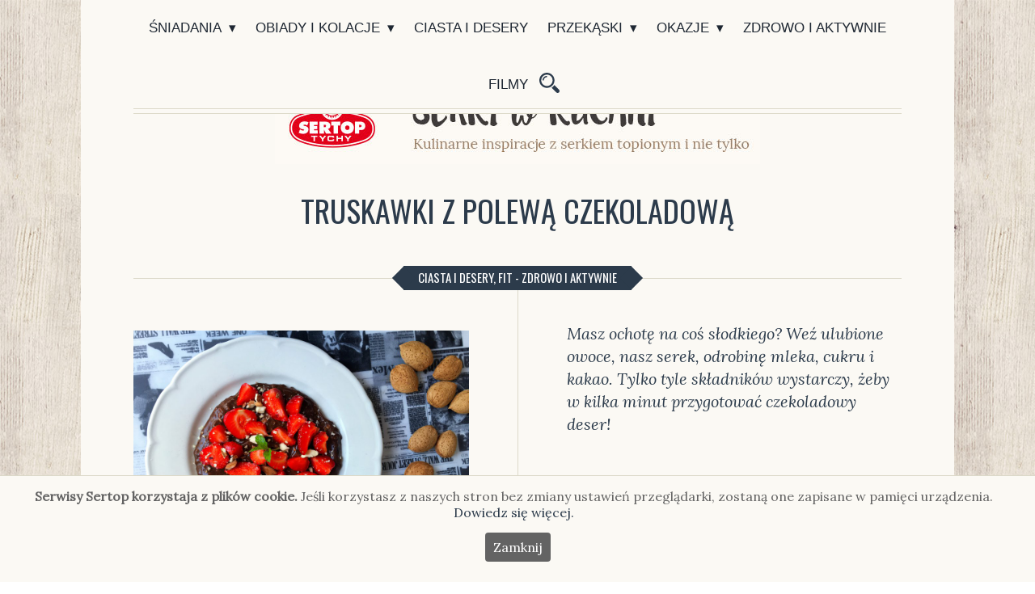

--- FILE ---
content_type: text/html; charset=UTF-8
request_url: https://www.serkiwkuchni.pl/truskawki-z-polewa-czekoladowa/
body_size: 14588
content:
<!DOCTYPE html>
<html lang="pl">
<head>
    <meta charset="utf-8">
<meta http-equiv="X-UA-Compatible" content="IE=edge">
<meta name="viewport" content="width=device-width, initial-scale=1">
<title>Truskawki z polewą czekoladową - Serki w kuchni Blog</title>
<link href="https://fonts.googleapis.com/css?family=Karla|Lora:400,400i&amp;subset=latin-ext" rel="stylesheet">
<link href="https://fonts.googleapis.com/css?family=Oswald:400,500,600&amp;subset=latin-ext" rel="stylesheet">
<link rel="stylesheet" href="https://www.serkiwkuchni.pl/wp-content/themes/leonardo/assets/css/bootstrap.min.css" />
<link rel="stylesheet" href="https://www.serkiwkuchni.pl/wp-content/themes/leonardo/assets/css/swiper.css" />
<link rel="stylesheet" href="https://www.serkiwkuchni.pl/wp-content/themes/leonardo/assets/css/divascookies_style_light_bottom.css" />
<link rel="stylesheet" href="https://www.serkiwkuchni.pl/wp-content/themes/leonardo/assets/css/style.css" />
<link rel="icon" href="https://www.serkiwkuchni.pl/wp-content/themes/leonardo/assets/img/favicon.jpg" sizes="32x32" />
<link rel="icon" href="https://www.serkiwkuchni.pl/wp-content/themes/leonardo/assets/img/favicon.jpg" sizes="192x192" />
<link rel="apple-touch-icon-precomposed" href="https://www.serkiwkuchni.pl/wp-content/themes/leonardo/assets/img/favicon.jpg" />
<meta name="msapplication-TileImage" content="https://www.serkiwkuchni.pl/wp-content/themes/leonardo/assets/img/favicon.jpg" />

<!--[if lt IE 9]>
<script src="https://oss.maxcdn.com/html5shiv/3.7.2/html5shiv.min.js"></script>
<script src="https://oss.maxcdn.com/respond/1.4.2/respond.min.js"></script>
<![endif]-->

<!-- Global site tag (gtag.js) - Google Analytics -->
<script async src="https://www.googletagmanager.com/gtag/js?id=UA-131235385-1"></script>
<script>
  window.dataLayer = window.dataLayer || [];
  function gtag(){dataLayer.push(arguments);}
  gtag('js', new Date());

  gtag('config', 'UA-131235385-1');
</script>


    <meta name='robots' content='index, follow, max-image-preview:large, max-snippet:-1, max-video-preview:-1' />
	<style>img:is([sizes="auto" i], [sizes^="auto," i]) { contain-intrinsic-size: 3000px 1500px }</style>
	
	<!-- This site is optimized with the Yoast SEO plugin v25.8 - https://yoast.com/wordpress/plugins/seo/ -->
	<title>Truskawki z polewą czekoladową - Serki w kuchni Blog</title>
	<link rel="canonical" href="https://www.serkiwkuchni.pl/truskawki-z-polewa-czekoladowa/" />
	<meta property="og:locale" content="pl_PL" />
	<meta property="og:type" content="article" />
	<meta property="og:title" content="Truskawki z polewą czekoladową - Serki w kuchni Blog" />
	<meta property="og:description" content="Masz ochotę na coś słodkiego? Weź ulubione owoce, nasz serek, odrobinę mleka, cukru i kakao. Tylko tyle składników wystarczy, żeby w kilka minut przygotować czekoladowy deser!" />
	<meta property="og:url" content="https://www.serkiwkuchni.pl/truskawki-z-polewa-czekoladowa/" />
	<meta property="og:site_name" content="Serki w kuchni Blog" />
	<meta property="article:published_time" content="2017-05-16T13:29:01+00:00" />
	<meta property="article:modified_time" content="2019-04-12T05:45:56+00:00" />
	<meta property="og:image" content="https://www.serkiwkuchni.pl/wp-content/uploads/2018/12/szybki-deser-z-truskawkami-1-1024x768.jpg" />
	<meta property="og:image:width" content="1024" />
	<meta property="og:image:height" content="768" />
	<meta property="og:image:type" content="image/jpeg" />
	<meta name="author" content="Sertop" />
	<meta name="twitter:card" content="summary_large_image" />
	<meta name="twitter:label1" content="Napisane przez" />
	<meta name="twitter:data1" content="Sertop" />
	<script type="application/ld+json" class="yoast-schema-graph">{"@context":"https://schema.org","@graph":[{"@type":"WebPage","@id":"https://www.serkiwkuchni.pl/truskawki-z-polewa-czekoladowa/","url":"https://www.serkiwkuchni.pl/truskawki-z-polewa-czekoladowa/","name":"Truskawki z polewą czekoladową - Serki w kuchni Blog","isPartOf":{"@id":"https://www.serkiwkuchni.pl/#website"},"primaryImageOfPage":{"@id":"https://www.serkiwkuchni.pl/truskawki-z-polewa-czekoladowa/#primaryimage"},"image":{"@id":"https://www.serkiwkuchni.pl/truskawki-z-polewa-czekoladowa/#primaryimage"},"thumbnailUrl":"https://www.serkiwkuchni.pl/wp-content/uploads/2018/12/szybki-deser-z-truskawkami-1-1024x768.jpg","datePublished":"2017-05-16T13:29:01+00:00","dateModified":"2019-04-12T05:45:56+00:00","author":{"@id":"https://www.serkiwkuchni.pl/#/schema/person/28bc97edafca0d60e23f80a0c842440e"},"breadcrumb":{"@id":"https://www.serkiwkuchni.pl/truskawki-z-polewa-czekoladowa/#breadcrumb"},"inLanguage":"pl-PL","potentialAction":[{"@type":"ReadAction","target":["https://www.serkiwkuchni.pl/truskawki-z-polewa-czekoladowa/"]}]},{"@type":"ImageObject","inLanguage":"pl-PL","@id":"https://www.serkiwkuchni.pl/truskawki-z-polewa-czekoladowa/#primaryimage","url":"https://www.serkiwkuchni.pl/wp-content/uploads/2018/12/szybki-deser-z-truskawkami-1-1024x768.jpg","contentUrl":"https://www.serkiwkuchni.pl/wp-content/uploads/2018/12/szybki-deser-z-truskawkami-1-1024x768.jpg","width":1024,"height":768},{"@type":"BreadcrumbList","@id":"https://www.serkiwkuchni.pl/truskawki-z-polewa-czekoladowa/#breadcrumb","itemListElement":[{"@type":"ListItem","position":1,"name":"Strona główna","item":"https://www.serkiwkuchni.pl/"},{"@type":"ListItem","position":2,"name":"Truskawki z polewą czekoladową"}]},{"@type":"WebSite","@id":"https://www.serkiwkuchni.pl/#website","url":"https://www.serkiwkuchni.pl/","name":"Serki w kuchni Blog","description":"kulinarne inspiracje z serkiem topionym i nie tylko","potentialAction":[{"@type":"SearchAction","target":{"@type":"EntryPoint","urlTemplate":"https://www.serkiwkuchni.pl/?s={search_term_string}"},"query-input":{"@type":"PropertyValueSpecification","valueRequired":true,"valueName":"search_term_string"}}],"inLanguage":"pl-PL"},{"@type":"Person","@id":"https://www.serkiwkuchni.pl/#/schema/person/28bc97edafca0d60e23f80a0c842440e","name":"Sertop","url":"https://www.serkiwkuchni.pl/author/sertop/"}]}</script>
	<!-- / Yoast SEO plugin. -->


<link rel='dns-prefetch' href='//www.serkiwkuchni.pl' />
<link rel='dns-prefetch' href='//www.googletagmanager.com' />
<link rel='stylesheet' id='wp-block-library-css' href='https://www.serkiwkuchni.pl/wp-includes/css/dist/block-library/style.min.css' type='text/css' media='all' />
<style id='classic-theme-styles-inline-css' type='text/css'>
/*! This file is auto-generated */
.wp-block-button__link{color:#fff;background-color:#32373c;border-radius:9999px;box-shadow:none;text-decoration:none;padding:calc(.667em + 2px) calc(1.333em + 2px);font-size:1.125em}.wp-block-file__button{background:#32373c;color:#fff;text-decoration:none}
</style>
<style id='global-styles-inline-css' type='text/css'>
:root{--wp--preset--aspect-ratio--square: 1;--wp--preset--aspect-ratio--4-3: 4/3;--wp--preset--aspect-ratio--3-4: 3/4;--wp--preset--aspect-ratio--3-2: 3/2;--wp--preset--aspect-ratio--2-3: 2/3;--wp--preset--aspect-ratio--16-9: 16/9;--wp--preset--aspect-ratio--9-16: 9/16;--wp--preset--color--black: #000000;--wp--preset--color--cyan-bluish-gray: #abb8c3;--wp--preset--color--white: #ffffff;--wp--preset--color--pale-pink: #f78da7;--wp--preset--color--vivid-red: #cf2e2e;--wp--preset--color--luminous-vivid-orange: #ff6900;--wp--preset--color--luminous-vivid-amber: #fcb900;--wp--preset--color--light-green-cyan: #7bdcb5;--wp--preset--color--vivid-green-cyan: #00d084;--wp--preset--color--pale-cyan-blue: #8ed1fc;--wp--preset--color--vivid-cyan-blue: #0693e3;--wp--preset--color--vivid-purple: #9b51e0;--wp--preset--gradient--vivid-cyan-blue-to-vivid-purple: linear-gradient(135deg,rgba(6,147,227,1) 0%,rgb(155,81,224) 100%);--wp--preset--gradient--light-green-cyan-to-vivid-green-cyan: linear-gradient(135deg,rgb(122,220,180) 0%,rgb(0,208,130) 100%);--wp--preset--gradient--luminous-vivid-amber-to-luminous-vivid-orange: linear-gradient(135deg,rgba(252,185,0,1) 0%,rgba(255,105,0,1) 100%);--wp--preset--gradient--luminous-vivid-orange-to-vivid-red: linear-gradient(135deg,rgba(255,105,0,1) 0%,rgb(207,46,46) 100%);--wp--preset--gradient--very-light-gray-to-cyan-bluish-gray: linear-gradient(135deg,rgb(238,238,238) 0%,rgb(169,184,195) 100%);--wp--preset--gradient--cool-to-warm-spectrum: linear-gradient(135deg,rgb(74,234,220) 0%,rgb(151,120,209) 20%,rgb(207,42,186) 40%,rgb(238,44,130) 60%,rgb(251,105,98) 80%,rgb(254,248,76) 100%);--wp--preset--gradient--blush-light-purple: linear-gradient(135deg,rgb(255,206,236) 0%,rgb(152,150,240) 100%);--wp--preset--gradient--blush-bordeaux: linear-gradient(135deg,rgb(254,205,165) 0%,rgb(254,45,45) 50%,rgb(107,0,62) 100%);--wp--preset--gradient--luminous-dusk: linear-gradient(135deg,rgb(255,203,112) 0%,rgb(199,81,192) 50%,rgb(65,88,208) 100%);--wp--preset--gradient--pale-ocean: linear-gradient(135deg,rgb(255,245,203) 0%,rgb(182,227,212) 50%,rgb(51,167,181) 100%);--wp--preset--gradient--electric-grass: linear-gradient(135deg,rgb(202,248,128) 0%,rgb(113,206,126) 100%);--wp--preset--gradient--midnight: linear-gradient(135deg,rgb(2,3,129) 0%,rgb(40,116,252) 100%);--wp--preset--font-size--small: 13px;--wp--preset--font-size--medium: 20px;--wp--preset--font-size--large: 36px;--wp--preset--font-size--x-large: 42px;--wp--preset--spacing--20: 0.44rem;--wp--preset--spacing--30: 0.67rem;--wp--preset--spacing--40: 1rem;--wp--preset--spacing--50: 1.5rem;--wp--preset--spacing--60: 2.25rem;--wp--preset--spacing--70: 3.38rem;--wp--preset--spacing--80: 5.06rem;--wp--preset--shadow--natural: 6px 6px 9px rgba(0, 0, 0, 0.2);--wp--preset--shadow--deep: 12px 12px 50px rgba(0, 0, 0, 0.4);--wp--preset--shadow--sharp: 6px 6px 0px rgba(0, 0, 0, 0.2);--wp--preset--shadow--outlined: 6px 6px 0px -3px rgba(255, 255, 255, 1), 6px 6px rgba(0, 0, 0, 1);--wp--preset--shadow--crisp: 6px 6px 0px rgba(0, 0, 0, 1);}:where(.is-layout-flex){gap: 0.5em;}:where(.is-layout-grid){gap: 0.5em;}body .is-layout-flex{display: flex;}.is-layout-flex{flex-wrap: wrap;align-items: center;}.is-layout-flex > :is(*, div){margin: 0;}body .is-layout-grid{display: grid;}.is-layout-grid > :is(*, div){margin: 0;}:where(.wp-block-columns.is-layout-flex){gap: 2em;}:where(.wp-block-columns.is-layout-grid){gap: 2em;}:where(.wp-block-post-template.is-layout-flex){gap: 1.25em;}:where(.wp-block-post-template.is-layout-grid){gap: 1.25em;}.has-black-color{color: var(--wp--preset--color--black) !important;}.has-cyan-bluish-gray-color{color: var(--wp--preset--color--cyan-bluish-gray) !important;}.has-white-color{color: var(--wp--preset--color--white) !important;}.has-pale-pink-color{color: var(--wp--preset--color--pale-pink) !important;}.has-vivid-red-color{color: var(--wp--preset--color--vivid-red) !important;}.has-luminous-vivid-orange-color{color: var(--wp--preset--color--luminous-vivid-orange) !important;}.has-luminous-vivid-amber-color{color: var(--wp--preset--color--luminous-vivid-amber) !important;}.has-light-green-cyan-color{color: var(--wp--preset--color--light-green-cyan) !important;}.has-vivid-green-cyan-color{color: var(--wp--preset--color--vivid-green-cyan) !important;}.has-pale-cyan-blue-color{color: var(--wp--preset--color--pale-cyan-blue) !important;}.has-vivid-cyan-blue-color{color: var(--wp--preset--color--vivid-cyan-blue) !important;}.has-vivid-purple-color{color: var(--wp--preset--color--vivid-purple) !important;}.has-black-background-color{background-color: var(--wp--preset--color--black) !important;}.has-cyan-bluish-gray-background-color{background-color: var(--wp--preset--color--cyan-bluish-gray) !important;}.has-white-background-color{background-color: var(--wp--preset--color--white) !important;}.has-pale-pink-background-color{background-color: var(--wp--preset--color--pale-pink) !important;}.has-vivid-red-background-color{background-color: var(--wp--preset--color--vivid-red) !important;}.has-luminous-vivid-orange-background-color{background-color: var(--wp--preset--color--luminous-vivid-orange) !important;}.has-luminous-vivid-amber-background-color{background-color: var(--wp--preset--color--luminous-vivid-amber) !important;}.has-light-green-cyan-background-color{background-color: var(--wp--preset--color--light-green-cyan) !important;}.has-vivid-green-cyan-background-color{background-color: var(--wp--preset--color--vivid-green-cyan) !important;}.has-pale-cyan-blue-background-color{background-color: var(--wp--preset--color--pale-cyan-blue) !important;}.has-vivid-cyan-blue-background-color{background-color: var(--wp--preset--color--vivid-cyan-blue) !important;}.has-vivid-purple-background-color{background-color: var(--wp--preset--color--vivid-purple) !important;}.has-black-border-color{border-color: var(--wp--preset--color--black) !important;}.has-cyan-bluish-gray-border-color{border-color: var(--wp--preset--color--cyan-bluish-gray) !important;}.has-white-border-color{border-color: var(--wp--preset--color--white) !important;}.has-pale-pink-border-color{border-color: var(--wp--preset--color--pale-pink) !important;}.has-vivid-red-border-color{border-color: var(--wp--preset--color--vivid-red) !important;}.has-luminous-vivid-orange-border-color{border-color: var(--wp--preset--color--luminous-vivid-orange) !important;}.has-luminous-vivid-amber-border-color{border-color: var(--wp--preset--color--luminous-vivid-amber) !important;}.has-light-green-cyan-border-color{border-color: var(--wp--preset--color--light-green-cyan) !important;}.has-vivid-green-cyan-border-color{border-color: var(--wp--preset--color--vivid-green-cyan) !important;}.has-pale-cyan-blue-border-color{border-color: var(--wp--preset--color--pale-cyan-blue) !important;}.has-vivid-cyan-blue-border-color{border-color: var(--wp--preset--color--vivid-cyan-blue) !important;}.has-vivid-purple-border-color{border-color: var(--wp--preset--color--vivid-purple) !important;}.has-vivid-cyan-blue-to-vivid-purple-gradient-background{background: var(--wp--preset--gradient--vivid-cyan-blue-to-vivid-purple) !important;}.has-light-green-cyan-to-vivid-green-cyan-gradient-background{background: var(--wp--preset--gradient--light-green-cyan-to-vivid-green-cyan) !important;}.has-luminous-vivid-amber-to-luminous-vivid-orange-gradient-background{background: var(--wp--preset--gradient--luminous-vivid-amber-to-luminous-vivid-orange) !important;}.has-luminous-vivid-orange-to-vivid-red-gradient-background{background: var(--wp--preset--gradient--luminous-vivid-orange-to-vivid-red) !important;}.has-very-light-gray-to-cyan-bluish-gray-gradient-background{background: var(--wp--preset--gradient--very-light-gray-to-cyan-bluish-gray) !important;}.has-cool-to-warm-spectrum-gradient-background{background: var(--wp--preset--gradient--cool-to-warm-spectrum) !important;}.has-blush-light-purple-gradient-background{background: var(--wp--preset--gradient--blush-light-purple) !important;}.has-blush-bordeaux-gradient-background{background: var(--wp--preset--gradient--blush-bordeaux) !important;}.has-luminous-dusk-gradient-background{background: var(--wp--preset--gradient--luminous-dusk) !important;}.has-pale-ocean-gradient-background{background: var(--wp--preset--gradient--pale-ocean) !important;}.has-electric-grass-gradient-background{background: var(--wp--preset--gradient--electric-grass) !important;}.has-midnight-gradient-background{background: var(--wp--preset--gradient--midnight) !important;}.has-small-font-size{font-size: var(--wp--preset--font-size--small) !important;}.has-medium-font-size{font-size: var(--wp--preset--font-size--medium) !important;}.has-large-font-size{font-size: var(--wp--preset--font-size--large) !important;}.has-x-large-font-size{font-size: var(--wp--preset--font-size--x-large) !important;}
:where(.wp-block-post-template.is-layout-flex){gap: 1.25em;}:where(.wp-block-post-template.is-layout-grid){gap: 1.25em;}
:where(.wp-block-columns.is-layout-flex){gap: 2em;}:where(.wp-block-columns.is-layout-grid){gap: 2em;}
:root :where(.wp-block-pullquote){font-size: 1.5em;line-height: 1.6;}
</style>
<script type="text/javascript" src="https://www.serkiwkuchni.pl/wp-includes/js/jquery/jquery.min.js" id="jquery-core-js"></script>
<script type="text/javascript" src="https://www.serkiwkuchni.pl/wp-includes/js/jquery/jquery-migrate.min.js" id="jquery-migrate-js"></script>
<script type="text/javascript" id="loadmoreposts_script-js-extra">
/* <![CDATA[ */
var loadmoreposts_params = {"ajaxurl":"https:\/\/www.serkiwkuchni.pl\/wp-admin\/admin-ajax.php","posts":"{\"page\":0,\"name\":\"truskawki-z-polewa-czekoladowa\",\"error\":\"\",\"m\":\"\",\"p\":0,\"post_parent\":\"\",\"subpost\":\"\",\"subpost_id\":\"\",\"attachment\":\"\",\"attachment_id\":0,\"pagename\":\"\",\"page_id\":0,\"second\":\"\",\"minute\":\"\",\"hour\":\"\",\"day\":0,\"monthnum\":0,\"year\":0,\"w\":0,\"category_name\":\"\",\"tag\":\"\",\"cat\":\"\",\"tag_id\":\"\",\"author\":\"\",\"author_name\":\"\",\"feed\":\"\",\"tb\":\"\",\"paged\":0,\"meta_key\":\"\",\"meta_value\":\"\",\"preview\":\"\",\"s\":\"\",\"sentence\":\"\",\"title\":\"\",\"fields\":\"all\",\"menu_order\":\"\",\"embed\":\"\",\"category__in\":[],\"category__not_in\":[],\"category__and\":[],\"post__in\":[],\"post__not_in\":[],\"post_name__in\":[],\"tag__in\":[],\"tag__not_in\":[],\"tag__and\":[],\"tag_slug__in\":[],\"tag_slug__and\":[],\"post_parent__in\":[],\"post_parent__not_in\":[],\"author__in\":[],\"author__not_in\":[],\"search_columns\":[],\"ignore_sticky_posts\":false,\"suppress_filters\":false,\"cache_results\":true,\"update_post_term_cache\":true,\"update_menu_item_cache\":false,\"lazy_load_term_meta\":true,\"update_post_meta_cache\":true,\"post_type\":\"\",\"posts_per_page\":12,\"nopaging\":false,\"comments_per_page\":\"50\",\"no_found_rows\":false,\"order\":\"DESC\"}","current_page":"1","max_page":"0"};
/* ]]> */
</script>
<script type="text/javascript" src="https://www.serkiwkuchni.pl/wp-content/themes/leonardo/assets/vendor/loadmoreposts/loadmoreposts.js" id="loadmoreposts_script-js"></script>

<!-- Fragment znacznika Google (gtag.js) dodany przez Site Kit -->
<!-- Fragment Google Analytics dodany przez Site Kit -->
<script type="text/javascript" src="https://www.googletagmanager.com/gtag/js?id=GT-NML4NT3" id="google_gtagjs-js" async></script>
<script type="text/javascript" id="google_gtagjs-js-after">
/* <![CDATA[ */
window.dataLayer = window.dataLayer || [];function gtag(){dataLayer.push(arguments);}
gtag("set","linker",{"domains":["www.serkiwkuchni.pl"]});
gtag("js", new Date());
gtag("set", "developer_id.dZTNiMT", true);
gtag("config", "GT-NML4NT3");
/* ]]> */
</script>

<link rel="alternate" title="oEmbed (JSON)" type="application/json+oembed" href="https://www.serkiwkuchni.pl/wp-json/oembed/1.0/embed?url=https%3A%2F%2Fwww.serkiwkuchni.pl%2Ftruskawki-z-polewa-czekoladowa%2F" />
<link rel="alternate" title="oEmbed (XML)" type="text/xml+oembed" href="https://www.serkiwkuchni.pl/wp-json/oembed/1.0/embed?url=https%3A%2F%2Fwww.serkiwkuchni.pl%2Ftruskawki-z-polewa-czekoladowa%2F&#038;format=xml" />
<meta name="generator" content="Site Kit by Google 1.160.1" /><style id="sccss">/* Enter Your Custom CSS Here */

#boxzilla-overlay, .boxzilla-overlay{
	
    background: rgba(0,0,0,.25)!important;
}
#boxzilla-1209{
	width:50vw!important;
	background:transparent!important;
}

.boxzilla-close-icon{
	font-size:58px!important;
	opacity:0.8!important;
}


#boxzilla-1209 img{
	width:100%;
  height:auto;
}

#boxzilla-1209{
	font-size:58px!important;
}

#boxzilla-1207{
	display:none;
}


@media only screen and (max-width: 850px) {
	
	#boxzilla-1207{
		width: 50vw;
    background: transparent;
    display: flex;
    margin: 0 auto!important;
		padding:30px!important;
			margin-top:50px!important;
	}
	
	#boxzilla-1209{
		display:none;
	}
	
	
	#boxzilla-1207{
		display:flex;

	}
	
	#boxzilla-1207{
		width:100%;
		height:auto;
	}
	
	#boxzilla-1207{

		background:transparent;

	}
	
		
	#boxzilla-1207 img{
		width:100%;
		height:auto;

	}
	
}

.boxzilla-overlay{
	display:none!important;
}</style></head>
<body class="wp-singular post-template-default single single-post postid-587 single-format-standard wp-theme-leonardo">
    <header class="header">
    <section class="navigation">
        <div class="container-fluid">
            <nav>
                <div class="nav-mobile">
                    <a id="nav-toggle" href="javascript:">
                        <span></span>
                    </a>
                </div>
                <ul id="menu-menu-glowne" class="nav-list"><li id="menu-item-604" class="menu-item menu-item-type-custom menu-item-object-custom menu-item-has-children menu-item-604"><a href="#">Śniadania</a><ul class="nav-dropdown">	<li id="menu-item-660" class="menu-item menu-item-type-taxonomy menu-item-object-category menu-item-660"><a href="https://www.serkiwkuchni.pl/category/na-kanapke/">Na kanapkę</a></li>
	<li id="menu-item-661" class="menu-item menu-item-type-taxonomy menu-item-object-category menu-item-661"><a href="https://www.serkiwkuchni.pl/category/nalesniki/">Naleśniki</a></li>
	<li id="menu-item-613" class="menu-item menu-item-type-taxonomy menu-item-object-category menu-item-613"><a href="https://www.serkiwkuchni.pl/category/pasty/">Pasty</a></li>
	<li id="menu-item-614" class="menu-item menu-item-type-taxonomy menu-item-object-category menu-item-614"><a href="https://www.serkiwkuchni.pl/category/salatki/">Sałatki</a></li>
	<li id="menu-item-662" class="menu-item menu-item-type-taxonomy menu-item-object-category menu-item-662"><a href="https://www.serkiwkuchni.pl/category/lunch-boxy-i-pudelka/">Lunch boxy i pudełka</a></li>
</ul>
</li>
<li id="menu-item-605" class="menu-item menu-item-type-custom menu-item-object-custom menu-item-has-children menu-item-605"><a href="#">Obiady i kolacje</a><ul class="nav-dropdown">	<li id="menu-item-834" class="menu-item menu-item-type-taxonomy menu-item-object-category menu-item-834"><a href="https://www.serkiwkuchni.pl/category/zupy/">Zupy</a></li>
	<li id="menu-item-616" class="menu-item menu-item-type-taxonomy menu-item-object-category menu-item-616"><a href="https://www.serkiwkuchni.pl/category/miesa/">Mięsa</a></li>
	<li id="menu-item-663" class="menu-item menu-item-type-taxonomy menu-item-object-category menu-item-663"><a href="https://www.serkiwkuchni.pl/category/ryze-i-kasze/">Ryże i kasze</a></li>
	<li id="menu-item-835" class="menu-item menu-item-type-taxonomy menu-item-object-category menu-item-835"><a href="https://www.serkiwkuchni.pl/category/warzywa-i-grzyby/">Warzywa i grzyby</a></li>
	<li id="menu-item-620" class="menu-item menu-item-type-taxonomy menu-item-object-category menu-item-620"><a href="https://www.serkiwkuchni.pl/category/ryby-i-owoce-morza/">Ryby i owoce morza</a></li>
	<li id="menu-item-615" class="menu-item menu-item-type-taxonomy menu-item-object-category menu-item-615"><a href="https://www.serkiwkuchni.pl/category/makarony/">Makarony</a></li>
	<li id="menu-item-837" class="menu-item menu-item-type-taxonomy menu-item-object-category menu-item-837"><a href="https://www.serkiwkuchni.pl/category/pizza-i-hamburgery/">Pizza i hamburgery</a></li>
	<li id="menu-item-617" class="menu-item menu-item-type-taxonomy menu-item-object-category menu-item-617"><a href="https://www.serkiwkuchni.pl/category/nalesniki/">Naleśniki</a></li>
	<li id="menu-item-618" class="menu-item menu-item-type-taxonomy menu-item-object-category menu-item-618"><a href="https://www.serkiwkuchni.pl/category/pierogi/">Pierogi</a></li>
	<li id="menu-item-612" class="menu-item menu-item-type-taxonomy menu-item-object-category menu-item-612"><a href="https://www.serkiwkuchni.pl/category/lunch-boxy-i-pudelka/">Lunch boxy i pudełka</a></li>
	<li id="menu-item-840" class="menu-item menu-item-type-taxonomy menu-item-object-category menu-item-840"><a href="https://www.serkiwkuchni.pl/category/salatki/">Sałatki</a></li>
	<li id="menu-item-836" class="menu-item menu-item-type-taxonomy menu-item-object-category menu-item-836"><a href="https://www.serkiwkuchni.pl/category/sosy-i-dipy/">Sosy i dipy</a></li>
</ul>
</li>
<li id="menu-item-824" class="menu-item menu-item-type-taxonomy menu-item-object-category current-post-ancestor current-menu-parent current-post-parent menu-item-824"><a href="https://www.serkiwkuchni.pl/category/ciasta-i-desery/">Ciasta i desery</a></li>
<li id="menu-item-988" class="menu-item menu-item-type-custom menu-item-object-custom menu-item-has-children menu-item-988"><a href="#">Przekąski</a><ul class="nav-dropdown">	<li id="menu-item-839" class="menu-item menu-item-type-taxonomy menu-item-object-category menu-item-839"><a href="https://www.serkiwkuchni.pl/category/zapiekanki/">Zapiekanki</a></li>
	<li id="menu-item-838" class="menu-item menu-item-type-taxonomy menu-item-object-category menu-item-838"><a href="https://www.serkiwkuchni.pl/category/salatki/">Sałatki</a></li>
</ul>
</li>
<li id="menu-item-607" class="menu-item menu-item-type-custom menu-item-object-custom menu-item-has-children menu-item-607"><a href="#">Okazje</a><ul class="nav-dropdown">	<li id="menu-item-667" class="menu-item menu-item-type-taxonomy menu-item-object-category menu-item-667"><a href="https://www.serkiwkuchni.pl/category/boze-narodzenie/">Boże Narodzenie</a></li>
	<li id="menu-item-669" class="menu-item menu-item-type-taxonomy menu-item-object-category menu-item-669"><a href="https://www.serkiwkuchni.pl/category/wielkanoc/">Wielkanoc</a></li>
	<li id="menu-item-833" class="menu-item menu-item-type-taxonomy menu-item-object-category menu-item-833"><a href="https://www.serkiwkuchni.pl/category/karnawal/">Karnawał</a></li>
	<li id="menu-item-668" class="menu-item menu-item-type-taxonomy menu-item-object-category menu-item-668"><a href="https://www.serkiwkuchni.pl/category/grill-i-kociolek/">Grill i kociołek</a></li>
</ul>
</li>
<li id="menu-item-826" class="menu-item menu-item-type-taxonomy menu-item-object-category current-post-ancestor current-menu-parent current-post-parent menu-item-826"><a href="https://www.serkiwkuchni.pl/category/fit-zdrowo-i-aktywnie/">Zdrowo i aktywnie</a></li>
<li id="menu-item-1042" class="menu-item menu-item-type-taxonomy menu-item-object-category menu-item-1042"><a href="https://www.serkiwkuchni.pl/category/filmy/">Filmy</a></li>
<li id="menu-item-602" class="searchicon menu-item menu-item-type-custom menu-item-object-custom menu-item-602"><a href="#">Szukaj</a></li>
</ul>            </nav>
        </div>
    </section>
</header>    <main class="post">
        <div class="container-fluid">
            <div class="row">
                <div class="col-12 text-center toplogo">
                    <a href="https://www.serkiwkuchni.pl">
                        <h1>
                            <img src="https://www.serkiwkuchni.pl/wp-content/themes/leonardo/assets/img/logo-top2.jpg" alt="Serki w Kuchni - kulinarne inspiracje z serkiem topionym i nie tylko"/>
                        </h1>
                    </a>
                </div>
            </div>
    <div class="row">
        <div class="col-12">
            <h2>Truskawki z polewą czekoladową</h2>
        </div>
        <div class="col-12 text-center">
            <div class="cattitle"><h3>Ciasta i desery, Fit - Zdrowo i aktywnie</h3></div>
        </div>
    </div>

    <div class="row">
        <div class="col-12 col-lg-6 colleft">
                            <div class="foto">
                                            <img src="https://www.serkiwkuchni.pl/wp-content/uploads/2018/12/szybki-deser-z-truskawkami-1-1024x768.jpg" alt="Truskawki z polewą czekoladową">
                                    </div>
                        <div class="author">
            16 maja 2017 &nbsp; | &nbsp; Autor: <a href="javascript:">Sertop</a>
            </div>
                <div class="recipeIngridients">
        
                                                                            <h4>Składniki dla 2 osób</h4>
                                        <ul>
                                                    <li>100g kostka serka topionego Złoty Ementaler  SERTOP</li>
                                                    <li>2 łyżki karobu</li>
                                                    <li>1 łyżka cukru</li>
                                                    <li>15-20 łyżek mleka</li>
                                                    <li>2 szklanki truskawek</li>
                                                    <li>garść migdałów</li>
                                            </ul>
                        </div>
                <div class="tagcloud">
        <h3>Tagi</h3>
        <a href="https://www.serkiwkuchni.pl/tag/na-szybko/" rel="tag">na szybko</a><a href="https://www.serkiwkuchni.pl/tag/owoce/" rel="tag">owoce</a><a href="https://www.serkiwkuchni.pl/tag/serek-topiony/" rel="tag">serek topiony</a><a href="https://www.serkiwkuchni.pl/tag/truskawki/" rel="tag">truskawki</a>    </div>
        </div>
        <div class="col-12 col-lg-6 colright">
            <div class="lead"> <p>Masz ochotę na coś słodkiego? Weź ulubione owoce, nasz serek, odrobinę mleka, cukru i kakao. Tylko tyle składników wystarczy, żeby w kilka minut przygotować czekoladowy deser!</p>
</div><!--
<div class="lead">
    <p>Masz ochotę na coś słodkiego? Weź ulubione owoce, nasz serek, odrobinę mleka, cukru i kakao. Tylko tyle składników wystarczy, żeby w kilka minut przygotować czekoladowy deser!</p>
</div>
-->
	
<div class="instructions ">
    <h3>Sposób przygotowania</h3>
    <p>Truskawki myjemy, obrywamy szypułki, kroimy w ćwiartki lub połówki. Przygotowujemy krem. Serek kroimy w mniejsze kawałki i wkładamy do garnuszka. Dodajemy cukier, karob oraz mleko. Całość gotujemy na małym ogniu do momentu rozpuszczenia się serka. W razie potrzeby dodajemy więcej mleka. Aby ułatwić sobie pracę, możemy użyć tłuczka do ziemniaków. Dzięki niemu serek szybciej połączy się ze składnikami kremu. Gotowy krem wylewamy do miseczek, na wierzch kładziemy truskawki, całość posypujemy pokruszonymi migdałami. Można dodać dodatkowo pokruszone herbatniki.</p>
    <a href="javascript:" onclick="window.print();" class="print">Drukuj</a>
</div>
<div class="socials">
    <!-- Simple Share Buttons Adder (8.5.2) simplesharebuttons.com --><div class="ssba-classic-2 ssba ssbp-wrap aligncenter ssbp--theme-1"><div style="text-align:left"><span class="ssba-share-text">Share this...</span><br/><a data-site="facebook" class="ssba_facebook_share ssba_share_link" href="https://www.facebook.com/sharer.php?t=Truskawki z polewą czekoladową&u=https://serkiwkuchni.pl/truskawki-z-polewa-czekoladowa/"  target=_blank  style="color:; background-color: ; height: 48px; width: 48px; " ><img src="https://www.serkiwkuchni.pl/wp-content/plugins/simple-share-buttons-adder/buttons/somacro/facebook.png" style="width: 35px;" title="facebook" class="ssba ssba-img" alt="Share on facebook" /><div title="Facebook" class="ssbp-text">Facebook</div></a><a data-site="pinterest" class="ssba_pinterest_share ssba_share_link" href="https://pinterest.com/pin/create/button/?description=Truskawki z polewą czekoladową&media=&url=https://serkiwkuchni.pl/truskawki-z-polewa-czekoladowa/"  target=_blank  style="color:; background-color: ; height: 48px; width: 48px; " ><img src="https://www.serkiwkuchni.pl/wp-content/plugins/simple-share-buttons-adder/buttons/somacro/pinterest.png" style="width: 35px;" title="pinterest" class="ssba ssba-img" alt="Share on pinterest" /><div title="Pinterest" class="ssbp-text">Pinterest</div></a><a data-site="twitter" class="ssba_twitter_share ssba_share_link" href="https://twitter.com/intent/tweet?text=Truskawki z polewą czekoladową&url=https://serkiwkuchni.pl/truskawki-z-polewa-czekoladowa/&via="  target=_blank  style="color:; background-color: ; height: 48px; width: 48px; " ><img src="https://www.serkiwkuchni.pl/wp-content/plugins/simple-share-buttons-adder/buttons/somacro/twitter.png" style="width: 35px;" title="twitter" class="ssba ssba-img" alt="Share on twitter" /><div title="Twitter" class="ssbp-text">Twitter</div></a><a data-site="linkedin" class="ssba_linkedin_share ssba_share_link" href="https://www.linkedin.com/shareArticle?title=Truskawki z polewą czekoladową&url=https://serkiwkuchni.pl/truskawki-z-polewa-czekoladowa/"  target=_blank  style="color:; background-color: ; height: 48px; width: 48px; " ><img src="https://www.serkiwkuchni.pl/wp-content/plugins/simple-share-buttons-adder/buttons/somacro/linkedin.png" style="width: 35px;" title="linkedin" class="ssba ssba-img" alt="Share on linkedin" /><div title="Linkedin" class="ssbp-text">Linkedin</div></a></div></div></div>
<div class="prevnext">
    <ul>
        <li>
            <a class="prevRecip" href="https://www.serkiwkuchni.pl/serowa-zupa-meksykanska/" rel="prev"><span>Poprzedni</span></a>            <span class="prevlinktitle">
            Serowa zupa meksykańska            </span>
        </li>
        <li>
            <a class="nextRecip" href="https://www.serkiwkuchni.pl/chlodnik-cytrynowy/" rel="next"><span>Następny</span></a>            <span class="nextlinktitle">
            Chłodnik cytrynowy            </span>
        </li>
    </ul>
</div>            <div class="commentsform" id="comments-section">
    <a rel="nofollow" id="cancel-comment-reply-link" href="/truskawki-z-polewa-czekoladowa/#respond" style="display:none;">Kliknij tutaj, aby anulować odpowiadanie.</a>    	<div id="respond" class="comment-respond">
		<h3 id="reply-title" class="comment-reply-title">Dodaj komentarz <small><a rel="nofollow" id="cancel-comment-reply-link" href="/truskawki-z-polewa-czekoladowa/#respond" style="display:none;">Anuluj pisanie odpowiedzi</a></small></h3><form action="https://www.serkiwkuchni.pl/wp-comments-post.php" method="post" id="commentform" class="comment-form"><p class="comment-notes"><span id="email-notes">Twój adres e-mail nie zostanie opublikowany.</span> <span class="required-field-message">Wymagane pola są oznaczone <span class="required">*</span></span></p><p class="comment-form-comment"><label for="comment">Komentarz <span class="required">*</span></label> <textarea id="comment" name="comment" cols="45" rows="8" maxlength="65525" required></textarea></p><p class="comment-form-author"><label for="author">Nazwa <span class="required">*</span></label> <input id="author" name="author" type="text" value="" size="30" maxlength="245" autocomplete="name" required /></p>
<p class="comment-form-email"><label for="email">Adres e-mail <span class="required">*</span></label> <input id="email" name="email" type="email" value="" size="30" maxlength="100" aria-describedby="email-notes" autocomplete="email" required /></p>
<p class="comment-form-cookies-consent"><input id="wp-comment-cookies-consent" name="wp-comment-cookies-consent" type="checkbox" value="yes" /> <label for="wp-comment-cookies-consent">Zapamiętaj moje dane w tej przeglądarce podczas pisania kolejnych komentarzy.</label></p>
<p class="form-submit"><input name="submit" type="submit" id="submit" class="submit" value="Komentarz wpisu" /> <input type='hidden' name='comment_post_ID' value='587' id='comment_post_ID' />
<input type='hidden' name='comment_parent' id='comment_parent' value='0' />
</p></form>	</div><!-- #respond -->
	</div>
<div class="comment">
        </div>        </div>
    </div>

    </div>
        </main>
    <footer>
        <a href="#" class="scrollToTop"><img src="https://www.serkiwkuchni.pl/wp-content/themes/leonardo/assets/img/chevron-up.svg" alt="scroll to top"></a>
        <div class="container-fluid">
            <div class="row footmenu">
                <div class="col-12 text-center">
                    <ul id="menu-footer" class="menu"><li id="menu-item-817" class="menu-item menu-item-type-taxonomy menu-item-object-category menu-item-817"><a href="https://www.serkiwkuchni.pl/category/sniadania/">Śniadania</a></li>
<li id="menu-item-814" class="menu-item menu-item-type-taxonomy menu-item-object-category menu-item-814"><a href="https://www.serkiwkuchni.pl/category/obiady-i-kolacje/">Obiady i kolacje</a></li>
<li id="menu-item-818" class="menu-item menu-item-type-taxonomy menu-item-object-category current-post-ancestor current-menu-parent current-post-parent menu-item-818"><a href="https://www.serkiwkuchni.pl/category/ciasta-i-desery/">Ciasta i desery</a></li>
<li id="menu-item-816" class="menu-item menu-item-type-taxonomy menu-item-object-category menu-item-816"><a href="https://www.serkiwkuchni.pl/category/przekaski/">Przekąski</a></li>
<li id="menu-item-815" class="menu-item menu-item-type-taxonomy menu-item-object-category menu-item-815"><a href="https://www.serkiwkuchni.pl/category/okazje/">Okazje</a></li>
<li id="menu-item-813" class="menu-item menu-item-type-taxonomy menu-item-object-category current-post-ancestor current-menu-parent current-post-parent menu-item-813"><a href="https://www.serkiwkuchni.pl/category/fit-zdrowo-i-aktywnie/">Zdrowo i aktywnie</a></li>
<li id="menu-item-866" class="menu-item menu-item-type-custom menu-item-object-custom menu-item-866"><a href="mailto:sertop@serkiwkuchni.pl">Kontakt</a></li>
<li id="menu-item-867" class="menu-item menu-item-type-custom menu-item-object-custom menu-item-867"><a href="mailto:sertop@serkiwkuchni.pl">Wyślij przepis</a></li>
<li id="menu-item-827" class="menu-item menu-item-type-post_type menu-item-object-page menu-item-privacy-policy menu-item-827"><a rel="privacy-policy" href="https://www.serkiwkuchni.pl/polityka-prywatnosci/">Polityka prywatności</a></li>
</ul>                </div>
            </div>
            <div class="row justify-content-center">
                <div class="col-10 text-center">
                    <a href="https://www.facebook.com/serkiSertop/" class="footico"><img src="https://www.serkiwkuchni.pl/wp-content/themes/leonardo/assets/img/facebook.svg" alt="Facebook"></a>
                    <a href="https://www.instagram.com/serkiwkuchni/" class="footico"><img src="https://www.serkiwkuchni.pl/wp-content/themes/leonardo/assets/img/instagram.svg" alt="Instagram"></a>
                    <a href="https://www.youtube.com/channel/UCidf2vHDd0Pcgl8qsg5ct_Q" class="footico"><img src="https://www.serkiwkuchni.pl/wp-content/themes/leonardo/assets/img/pinterest.svg" alt="Youtube"></a>
                    <a href="https://pl.pinterest.com/serkiwkuchni/" class="footico"><img src="https://www.serkiwkuchni.pl/wp-content/themes/leonardo/assets/img/youtube.svg" alt="Pinterest"></a>
                </div>
            </div>
            <div class="row">
                <div class="col-12 text-center footinfo">
                    Wszelkie prawa zastrzeżone, &copy; 2018 Sertop,  Serki w Kuchni - kulinarne inspiracje z serkiem topionym i nie tylko
                </div>
            </div>
        </div>
    </footer>
    <!-- <section id="popupSwieta"> -->
        <!-- <img src="" alt=""> -->
    <!-- </section> -->



<div id="search-overlay" class="block">
    <div class="centered">
        <div id='search-box'>
            <i id="close-btn" class="fa fa-times fa-2x"></i>
            <div class="searchform">
                <form method="get" action="">
                    <p class="search_field">
                        <input name="s" placeholder="Szukaj" value="" type="search">
                    </p>
                    <p class="search_button">
                        <button type="submit" class="icon_search"></button>
                    </p>
                </form>
            </div>
        </div>
    </div>
</div>

    <script src="https://www.serkiwkuchni.pl/wp-content/themes/leonardo/assets/js/jquery-3.3.1.min.js"></script>
    <script src="https://www.serkiwkuchni.pl/wp-content/themes/leonardo/assets/js/bootstrap.min.js"></script>
    <script src="https://www.serkiwkuchni.pl/wp-content/themes/leonardo/assets/js/swiper.js"></script>
    <script src="https://www.serkiwkuchni.pl/wp-content/themes/leonardo/assets/js/jquery.divascookies-0.6.js"></script>
    <script src="https://www.serkiwkuchni.pl/wp-content/themes/leonardo/assets/js/jquery.popupoverlay.js"></script>

    <script>
        $(document).ready(function() {
            // if(localStorage.getItem('popState') != 'shown'){
            //     $('#popupSwieta').popup({
            //         autoopen : true,
            //         transition: 'all 0.5s',
            //         closebutton: true,
            //         onclose: function() {
            //             localStorage.setItem('popState','shown')
            //         }
            //     });
            // } else {
            //     $('#popupSwieta').hide();
            // }

function YouTubeGetID(url){
    var ID = '';
    url = url.replace(/(>|<)/gi,'').split(/(vi\/|v=|\/v\/|youtu\.be\/|\/embed\/)/);
    if(url[2] !== undefined) {
        ID = url[2].split(/[^0-9a-z_\-]/i);
        ID = ID[0];
    }
    else {
        ID = url;
    }
    return ID;
}

                $('#popupYoutube').popup({
                    transition: 'all 0.5s',
                    closebutton: true,
                    beforeopen: function() {
                        var urlYT = $('.popupYoutube_open ').data('yt');
                        var ytID = YouTubeGetID(urlYT);
                        var newyturl = 'https://www.youtube-nocookie.com/embed/'+ytID+'?enablejsapi=1&version=3&playerapiid=ytplayer&autoplay=1&rel=0';
                        $('#popupYoutube iframe').attr('src',newyturl);
                    },
                    onclose: function() {
                        console.log("asd");

                        $('.yvideo')[0].contentWindow.postMessage('{"event":"command","func":"' + 'stopVideo' + '","args":""}', '*');


                        /* $('.yvideo').each(function(){
                            $(this).stopVideo();
                        });
                        */


                    }
                });




            var animationBreakpoint = 1024;
            var deviceIsMobile = false;
            if(/(android|bb\d+|meego).+mobile|avantgo|bada\/|blackberry|blazer|compal|elaine|fennec|hiptop|iemobile|ip(hone|od)|ipad|iris|kindle|Android|Silk|lge |maemo|midp|mmp|netfront|opera m(ob|in)i|palm( os)?|phone|p(ixi|re)\/|plucker|pocket|psp|series(4|6)0|symbian|treo|up\.(browser|link)|vodafone|wap|windows (ce|phone)|xda|xiino/i.test(navigator.userAgent)
                || /1207|6310|6590|3gso|4thp|50[1-6]i|770s|802s|a wa|abac|ac(er|oo|s\-)|ai(ko|rn)|al(av|ca|co)|amoi|an(ex|ny|yw)|aptu|ar(ch|go)|as(te|us)|attw|au(di|\-m|r |s )|avan|be(ck|ll|nq)|bi(lb|rd)|bl(ac|az)|br(e|v)w|bumb|bw\-(n|u)|c55\/|capi|ccwa|cdm\-|cell|chtm|cldc|cmd\-|co(mp|nd)|craw|da(it|ll|ng)|dbte|dc\-s|devi|dica|dmob|do(c|p)o|ds(12|\-d)|el(49|ai)|em(l2|ul)|er(ic|k0)|esl8|ez([4-7]0|os|wa|ze)|fetc|fly(\-|_)|g1 u|g560|gene|gf\-5|g\-mo|go(\.w|od)|gr(ad|un)|haie|hcit|hd\-(m|p|t)|hei\-|hi(pt|ta)|hp( i|ip)|hs\-c|ht(c(\-| |_|a|g|p|s|t)|tp)|hu(aw|tc)|i\-(20|go|ma)|i230|iac( |\-|\/)|ibro|idea|ig01|ikom|im1k|inno|ipaq|iris|ja(t|v)a|jbro|jemu|jigs|kddi|keji|kgt( |\/)|klon|kpt |kwc\-|kyo(c|k)|le(no|xi)|lg( g|\/(k|l|u)|50|54|\-[a-w])|libw|lynx|m1\-w|m3ga|m50\/|ma(te|ui|xo)|mc(01|21|ca)|m\-cr|me(rc|ri)|mi(o8|oa|ts)|mmef|mo(01|02|bi|de|do|t(\-| |o|v)|zz)|mt(50|p1|v )|mwbp|mywa|n10[0-2]|n20[2-3]|n30(0|2)|n50(0|2|5)|n7(0(0|1)|10)|ne((c|m)\-|on|tf|wf|wg|wt)|nok(6|i)|nzph|o2im|op(ti|wv)|oran|owg1|p800|pan(a|d|t)|pdxg|pg(13|\-([1-8]|c))|phil|pire|pl(ay|uc)|pn\-2|po(ck|rt|se)|prox|psio|pt\-g|qa\-a|qc(07|12|21|32|60|\-[2-7]|i\-)|qtek|r380|r600|raks|rim9|ro(ve|zo)|s55\/|sa(ge|ma|mm|ms|ny|va)|sc(01|h\-|oo|p\-)|sdk\/|se(c(\-|0|1)|47|mc|nd|ri)|sgh\-|shar|sie(\-|m)|sk\-0|sl(45|id)|sm(al|ar|b3|it|t5)|so(ft|ny)|sp(01|h\-|v\-|v )|sy(01|mb)|t2(18|50)|t6(00|10|18)|ta(gt|lk)|tcl\-|tdg\-|tel(i|m)|tim\-|t\-mo|to(pl|sh)|ts(70|m\-|m3|m5)|tx\-9|up(\.b|g1|si)|utst|v400|v750|veri|vi(rg|te)|vk(40|5[0-3]|\-v)|vm40|voda|vulc|vx(52|53|60|61|70|80|81|83|85|98)|w3c(\-| )|webc|whit|wi(g |nc|nw)|wmlb|wonu|x700|yas\-|your|zeto|zte\-/i.test(navigator.userAgent.substr(0,4))) {
                deviceIsMobile = true;
            }
            $(window).scroll(function() {
                if ($(this).scrollTop() > 100) {
                    $('.scrollToTop').addClass("show");
                } else {
                    $('.scrollToTop').removeClass( "show");
                }
            });
            //Click event to scroll to top
            $('.scrollToTop').click(function() {
                $('html, body').animate({scrollTop: 0}, 800);
                return false;
            });

            $('#close-btn').click(function() {
                $('#search-overlay').fadeOut();
                // $('.searchicon a').show();
            });
            $('.searchicon a').click(function() {
                //$(this).hide();
                $('#search-overlay').fadeIn();
            });


            
            $(function () {
                $('nav ul li a:not(:only-child)').click(function (e) {
                    $(this).siblings('.nav-dropdown').toggle();
                    $('.nav-dropdown').not($(this).siblings()).hide();
                    e.stopPropagation();
                });
                $('html').click(function () {
                    $('.nav-dropdown').hide();
                });
                $('#nav-toggle').click(function () {
                    $('nav ul').slideToggle();
                });
                $('#nav-toggle').on('click', function () {
                    this.classList.toggle('active');
                });

                                    var galleryThumbs = new Swiper('.gallery-thumbs', {
                        spaceBetween: 10,
                        slidesPerView: 3,
                        freeMode: true,
                        watchSlidesVisibility: true,
                        watchSlidesProgress: true,
                    });
                    var galleryTop = new Swiper('.gallery-top', {
                        spaceBetween: 10,
                        navigation: {
                            nextEl: '.swiper-button-next',
                            prevEl: '.swiper-button-prev',
                        },
                        thumbs: {
                            swiper: galleryThumbs
                        }
                    });
                            }); // end DOM ready

            $.DivasCookies({
                bannerText				: '<b>Serwisy Sertop korzystaja z plików cookie.</b>  Jeśli korzystasz z naszych stron bez zmiany ustawień przeglądarki, zostaną one zapisane w pamięci urządzenia.',		// text for the Divas Cookies banner
                cookiePolicyLink		: "https://www.serkiwkuchni.pl/polityka-prywatnosci/",		// link to the extended cookie policy
                cookiePolicyLinkText	: 'Dowiedz się więcej.',				// text for the link to the extended cookie policy
                thirdPartyPolicyWidget	: "",						// if set to "iubenda" tries to use the Iubenda widget
                acceptButtonText		: "Zamknij",						// text for the close button
                acceptButtonSrc			: "",						// source for the close button image
                openEffect				: "slideUp",				// opening effect for Divas Cookies banner ["fade", "slideUp", "slideDown", "slideLeft", "slideRight"]
                openEffectDuration		: 600,						// duration of the opening effect (msec)
                openEffectEasing		: "swing",					// easing for the opening effect
                closeEffect				: "slideDow",				// closing effect for Divas Cookies banner ["fade", "slideUp", "slideDown", "slideLeft", "slideRight"]
                closeEffectDuration		: 600,						// duration of the closing effect (msec)
                closeEffectEasing		: "swing",					// easing for the closing effect
                debugMode				: false,					// if true, the options are checked and warnings are shown
                saveUserPreferences		: true,						// if true, sets a cookie after the Divas Cookies is closed the first time and never shows it again
                cookieDuration			: 30,						// number of days after which the Divas Cookie technical cookie will expire (default 365 days)
                blockScripts			: false,					// set this to true if you blocked scripts by wrapping them with if($.DivasCookies.optedIn()) (default false)
                pageReload				: false,					// if true reloads the actual page after opt-in to show the previuosly blocked scripts (default false)
                acceptOnScroll			: false,					// if true sets the Divas Cookie technical cookie on page scroll for cookies agreement (default false)
                acceptOnClick			: false,					// if true sets the Divas Cookie technical cookie on click on any <a> in the page except that on Divas Cookies banner for cookies agreement (default false)
                excludePolicyPage		: true						// if true excludes the cookie policy page from acceptOnScroll and acceptOnClick (default false)
            });

        });
    </script>
            <script type="speculationrules">
{"prefetch":[{"source":"document","where":{"and":[{"href_matches":"\/*"},{"not":{"href_matches":["\/wp-*.php","\/wp-admin\/*","\/wp-content\/uploads\/*","\/wp-content\/*","\/wp-content\/plugins\/*","\/wp-content\/themes\/leonardo\/*","\/*\\?(.+)"]}},{"not":{"selector_matches":"a[rel~=\"nofollow\"]"}},{"not":{"selector_matches":".no-prefetch, .no-prefetch a"}}]},"eagerness":"conservative"}]}
</script>
<link rel='stylesheet' id='simple-share-buttons-adder-ssba-css' href='https://www.serkiwkuchni.pl/wp-content/plugins/simple-share-buttons-adder/css/ssba.css' type='text/css' media='all' />
<style id='simple-share-buttons-adder-ssba-inline-css' type='text/css'>
	.ssba {
									
									
									
									
								}
								.ssba img
								{
									width: 35px !important;
									padding: 6px;
									border:  0;
									box-shadow: none !important;
									display: inline !important;
									vertical-align: middle;
									box-sizing: unset;
								}

								.ssba-classic-2 .ssbp-text {
									display: none!important;
								}

								.ssba .fb-save
								{
								padding: 6px;
								line-height: 30px; }
								.ssba, .ssba a
								{
									text-decoration:none;
									background: none;
									
									font-size: 12px;
									
									
								}
								

			   #ssba-bar-2 .ssbp-bar-list {
					max-width: 48px !important;;
			   }
			   #ssba-bar-2 .ssbp-bar-list li a {height: 48px !important; width: 48px !important; 
				}
				#ssba-bar-2 .ssbp-bar-list li a:hover {
				}

				#ssba-bar-2 .ssbp-bar-list li a svg,
				 #ssba-bar-2 .ssbp-bar-list li a svg path, .ssbp-bar-list li a.ssbp-surfingbird span:not(.color-icon) svg polygon {line-height: 48px !important;; font-size: 18px;}
				#ssba-bar-2 .ssbp-bar-list li a:hover svg,
				 #ssba-bar-2 .ssbp-bar-list li a:hover svg path, .ssbp-bar-list li a.ssbp-surfingbird span:not(.color-icon) svg polygon {}
				#ssba-bar-2 .ssbp-bar-list li {
				margin: 0px 0!important;
				}@media only screen and ( max-width: 750px ) {
				#ssba-bar-2 {
				display: block;
				}
			}
</style>
<script type="text/javascript" src="https://www.serkiwkuchni.pl/wp-content/plugins/simple-share-buttons-adder/js/ssba.js" id="simple-share-buttons-adder-ssba-js"></script>
<script type="text/javascript" id="simple-share-buttons-adder-ssba-js-after">
/* <![CDATA[ */
Main.boot( [] );
/* ]]> */
</script>
<script type="text/javascript" src="https://www.serkiwkuchni.pl/wp-includes/js/comment-reply.min.js" id="comment-reply-js" async="async" data-wp-strategy="async"></script>






            <style>
  #myModal {
    width: auto;
    max-width: 1020px;
    z-index: 9999999;
    text-align: center;
    box-sizing: border-box;
    position: fixed;
    top: 50%;
    left: 50%;
    transform: translate(-50%, -50%);
    display: none;
  }

  .mobile-image {
    display: none;
  }

  #myModal img {
    width: auto;
    height: auto;
    max-height: 100vh;
  }

  #myModal .modal-top,
  #myModal .modal-bottom {
    width: 100%;
    position: relative;
  }

  #myModal .modal-top #closeBtn {
    position: absolute;
    top: 0px;
    right: 0px;
    background: red;
    border: 0px;
    padding: 4px 8px;
    color: #fff;
    cursor: pointer;
    font-size: 15px;
  }

  #myModal:hover .modal-top #closeBtn {
    background: red;
    color: #fff;
  }

  #myModal .modal-bottom #startNowBtn {
    position: absolute;
    top: -40px;
    right: 3px;
    background: rgba(0, 0, 0, 0.3);
    border: 0px;
    padding: 7px 15px;
    color: #fff;
    cursor: pointer;
    text-decoration: none;
    font-size: 17px;
    border-radius: 8px;
  }

  #myModal:hover .modal-bottom #startNowBtn {
    background: green;
    color: #fff;
  }

  #myModal .modal-content img {
    width: 100%;
  }

  .modal-popup {
    position: fixed;
    z-index: 999999;
    top: 0;
    left: 0;
    right: 0;
    bottom: 0;
    background-color: #3652b6;
    background-color: rgba(0, 0, 0, 0.6);
    opacity: 0;
    pointer-events: none;
    display: flex;
    justify-content: center;
    align-items: center;
    transition: all .6s ease-out;
    padding: 50px;
  }

  .modal-popup .close {
    cursor: pointer;
    position: absolute;
    top: -42px;
    right: -42px;
  }

  .modal-popup .close img {
    width: 32px;
    height: 32px;
  }

  .modal-popup .box {
    position: relative;
  }

  .modal-popup .box picture img {
    max-width: 90vw;
    max-height: 80vh;
    object-fit: contain;
  }

  .modal-popup.show {
    opacity: 1;
    display: block;
    pointer-events: all;
  }

  #myModal img {
    width: 100%;
    height: auto;
  }

  .page-id-3974 .page-header.tiny {
    min-height: 520px;
  }


  @media only screen and (max-width: 1440px) {
    #myModal {
      max-width: 820px;
    }
  }

  @media only screen and (max-width: 1366px) {
    #myModal {
      width: 50vw
    }

    #myModal img {
      width: 100%;
      height: auto;
    }
  }


  @media only screen and (max-width: 1080px) {
    #myModal {
      width: 100%;
      max-width: 800px;
    }

    .modal-top #closeBtn {
      background: red;
      color: #fff;
    }

    #myModal img {
      width: 100%;
      height: auto;
    }
  }


  @media only screen and (max-width: 880px) {
    #myModal {
      width: 95%;
      max-width: 800px;
    }
  }

  @media only screen and (max-width: 600px) {
    #myModal {
      width: 100%;
      max-width: 800px;
    }

    .mobile-image {
      display: block;
    }

    .desctop-image {
      display: none;
    }

    #myModal .modal-top #closeBtn {
      padding: 8px 10px;
      font-size: 16px;
      top: 35px;
    }
  }

  #dark-back {
    position: absolute;
    width: 220vw;
    height: 200vh;
    background: #000;
    left: -100vw;
    top: -100vh;
    z-index: -1;
    opacity: 0.6;
  }
  .modal-popup {
    position: fixed;
    z-index: 999999;
    top: 0;
    left: 0;
    right: 0;
    bottom: 0;
    background-color: #3652b6;
    background-color: rgba(0, 0, 0, 0.4);
    opacity: 0;
    pointer-events: none;
    display: flex;
    justify-content: center;
    align-items: center;
    transition: all .6s ease-out;
    padding: 50px;
  }


  .modal-popup .box>img {
    max-width: 40vw !important;
  }

  .modal-popup .close {
    cursor: pointer;
    position: absolute;
    top: -42px;
    right: -42px;
  }

  .modal-popup .close img {
    width: 32px;
    height: 32px;
  }

  .modal-popup .box {
    position: relative;
  }

  .modal-popup .box>img {
    max-width: 40vw;
    max-height: 100%;
    object-fit: contain;
  }


  .modal-popup .desktop-img {
    width: 40vw !important;
  }


  .modal-popup.show {
    opacity: 1;
    pointer-events: all;
  }

  .modal-popup .mobile-img {
    display: none;
  }

  .modal-popup .desktop-img {
    display: block;
  }

  @media (max-width: 700px) {
    .modal-popup .mobile-img {
      display: block;
    }

    .modal-popup .box>img {
      max-width: 60vw !important;
    }

    .modal-popup .desktop-img {
      display: none;
    }

    .modal-popup {
      padding: 15px;
    }

    .modal-popup .close {
      right: 0;
      top: -32px;
    }

    .modal-popup .close img {
      width: 24px;
      height: 24px;
    }
  }
</style>

<script src="https://cdn.leonardo.pl/js.cookie.js"></script>
<script>
  var cookiesWait = setInterval(function(){
    if ( typeof Cookies !== "undefined" ) {
    //   initialPopup();
      clearInterval(cookiesWait);
    }
  }, 100);
/*   function initialPopup() {
    var modalPopup = Cookies.get('modalPopup');
    $(function(){
      if ( modalPopup == null ) {
        setTimeout(function(){
          $(".modal-popup").addClass('show');
        }, 500);
      }

      $(".modal-popup .close").click(function(){
        $(".modal-popup").removeClass('show');
        Cookies.set('modalPopup', false, { expires: 1, path: '/'  });
      });
    });
  } */
  
  var modalPopup;
  var cookiesWait = setInterval(function() {
    if (typeof Cookies !== "undefined") {
      // initialPopup();
      clearInterval(cookiesWait);
    }
  }, 100);

  function initialPopup() {
    modalPopup = Cookies.get('showModalPopup');
    if (modalPopup == undefined) {
      modalPopup = 'true';
    }
    console.log('modalPopup', modalPopup);

    setInterval(function() {
      Cookies.set('showModalPopup', modalPopup, {
        expires: .00010,
        path: '/'
      });
    }, 500);

    $(function() {
      if (modalPopup == 'true') {
        setTimeout(function() {
          $(".modal-popup").addClass('show');
        }, 500);
      }

      $(".modal-popup .close").click(function() {
        $(".modal-popup").removeClass('show');
        modalPopup = 'false';
      });
    });
  }


  $(document).ready(function() {
    // show automatically after 1s
    setTimeout(showModal, 10);
    $("#closeBtn").click(function() {
      $("#myModal").hide()
    })
    $("#dark-back").click(function() {
      $("#myModal").hide()
    })

    function showModal() {
      // get value from localStorage
      var is_modal_show = sessionStorage.getItem('alreadyShow');
      if (is_modal_show != 'alredy shown') {
        $("#myModal").show()
        sessionStorage.setItem('alreadyShow', 'alredy shown');
      } else {
        console.log(is_modal_show);
      }
    }
  })

</script>
<!-- <div id="myModal">
  <div class="modal-top">
    <button id="closeBtn">X</button>
  </div>
  <div class="desctop-image">
    <div>
      <img src="https://www.serkiwkuchni.pl/wp-content/themes/leonardo/assets/img/popup/SERTOP.jpg">
    </div>
  </div>

  <div class="mobile-image">
    <div>
      <img src="https://www.serkiwkuchni.pl/wp-content/themes/leonardo/assets/img/popup/SERTOP.jpg">
    </div>
  </div>

  <div id="dark-back"></div>
</div> -->



    </body>
</html>

<!--
Performance optimized by W3 Total Cache. Learn more: https://www.boldgrid.com/w3-total-cache/

Page Caching using Disk: Enhanced 
Database Caching 14/77 queries in 0.669 seconds using Disk

Served from: serkiwkuchni.pl @ 2026-01-21 09:50:28 by W3 Total Cache
-->

--- FILE ---
content_type: text/css
request_url: https://www.serkiwkuchni.pl/wp-content/themes/leonardo/assets/css/style.css
body_size: 5176
content:
body {
    margin:0px;
    font-family: 'Lora', serif;
    color: #2c3b4b;
    background: #fff url(../img/bg.jpg);
    font-size:17px;
    -webkit-font-smoothing: antialiased;
    -moz-osx-font-smoothing: grayscale;
    font-weight: normal;
    overflow-x: hidden;
    line-height: 1.4;

}


body.overflow { overflow: hidden; }

ul, ol {list-style: none; margin:0; padding:0;}
p {margin:0; padding:0; margin-bottom:10px;}
img {border: 0;}

a {color:#2c3b4b;  outline: 0; text-decoration: none;
    -webkit-transition: all 0.2s ease;
    -moz-transition: all 0.2s ease;
    -ms-transition: all 0.2s ease;
    -o-transition: all 0.2s ease;
    transition: all 0.2s ease;}
a:hover {color:#8e9092; text-decoration: none;}

header, main, footer  {
    -webkit-transition: all 0.5s ease-in-out;
    -moz-transition: all 0.5s ease-in-out;
    -ms-transition: all 0.5s ease-in-out;
    -o-transition: all 0.5s ease-in-out;
    transition: all 0.5s ease-in-out;

}

.btn, .form-submit .submit, .foto img, .thumbs img {
    -webkit-transition: all 0.3s ease-in-out;
    -moz-transition: all 0.3s ease-in-out;
    -ms-transition: all 0.3s ease-in-out;
    -o-transition: all 0.3s ease-in-out;
    transition: all 0.3s ease-in-out;
}

main {
    background:#fbf9f4;
    position: relative;
    z-index: 2;
    -webkit-overflow-scrolling: touch;
    -webkit-backface-visibility: hidden;
    backface-visibility: hidden;
    min-height: 100%;
    padding-left:20px;
    padding-right:20px;
}

footer {background:#1e2732; border-top:60px solid #fbf9f4; padding-top:60px; padding-bottom:60px;}
header {z-index:10; position: fixed; width:100%;  left: 0; padding-left: 0px; padding-right: 0px;}



/* Nawigacja Start */

.navigation {
    height: 80px;
    padding-left: 0px;
    padding-right: 0px;

}

.brand {
    position: absolute;
    padding-left: 20px;
    float: left;
    line-height: 70px;
    text-transform: uppercase;
    font-size: 1.4em;
}

.brand a,
.brand a:visited {
    color: #1e2732;
    text-decoration: none;
}

.nav-container { margin: 0 auto; }
nav {
    display: block;
    width:100%;
    border-bottom: 1px solid #dcd9c9;
    background:#fbf9f4;
    position: relative;
}
nav:after {content: ""; position: absolute; bottom:5px; width: 100%; height:1px; background:#dcd9c9}

nav ul {
    list-style: none;
    margin: 0;
    padding: 0;
}

nav ul li {
    display:inline-block;
    *display:inline; /*IE7*/
    *zoom:1; /*IE7*/
    position: relative;
    font-family: 'Source Sans Pro', sans-serif;
    text-transform: uppercase;
}

nav ul li a,
nav ul li a:visited {
    display: block;
    padding: 0 10px;
    line-height: 70px;

    color: #1e2732;
    text-decoration: none;
}

nav ul li a:hover,
nav ul li a:visited:hover {
    color: #ff7055;
}

nav ul li a:not(:only-child):after,
nav ul li a:visited:not(:only-child):after {
    padding-left: 4px;
    content: ' ▾';
}

nav ul li ul li {
    min-width: 190px;
    text-transform: none;
}

nav ul li ul li a {
    padding: 15px;
    line-height: 20px;
}

.nav-dropdown {
    position: absolute;
    display: none;
    z-index: 1;
    border:1px solid #dcd9c9;
}
.nav-dropdown a {background: #fbf9f4;}

/* Mobile navigation */

.nav-mobile {
    display: none;
    position: absolute;
    top: 0;
    right: 0;
    height: 70px;
    width: 70px;
}

@media only screen and (max-width: 992px) {
    header {background:#fbf9f4; }
    .nav-mobile {
        display: block;
    }
    nav {
        width: 100%;
        padding: 60px 0 15px;
    }
    nav ul {
        display: none;
    }
    nav ul li {
        float: none;
        width:100%;

    }
    nav ul li:not(:last-child) {border-bottom:1px solid #dcd9c9;}
    nav ul li a {
        position: relative;
        padding: 15px;
        line-height: 20px;
    }
    nav ul li a::after{position: absolute; right: 10px;;}
    nav ul li ul li a {
        padding-left: 40px;
    }
    nav ul li ul li {border-top:1px solid #dcd9c9; border-bottom:none !important;}
    .nav-dropdown {
        position: static;
        border:0;
    }
}

@media screen and (min-width: 993px) {
    .nav-list {
        display: block !important;
        width:100%;
        text-align:center;
    }
}

#nav-toggle {
    position: absolute;
    left: 18px;
    top: 22px;
    cursor: pointer;
    padding: 10px 35px 16px 0px;
}

#nav-toggle span,
#nav-toggle span:before,
#nav-toggle span:after {
    cursor: pointer;
    border-radius: 1px;
    height: 3px;
    width: 25px;
    background: #1e2732;
    position: absolute;
    display: block;
    content: '';
    transition: all 300ms ease-in-out;
}

#nav-toggle span:before {
    top: -7px;
}

#nav-toggle span:after {
    bottom: -7px;
}

#nav-toggle.active span {
    background-color: transparent;
}

#nav-toggle.active span:before,
#nav-toggle.active span:after {
    top: 0;
}

#nav-toggle.active span:before {
    transform: rotate(45deg);
}

#nav-toggle.active span:after {
    transform: rotate(-45deg);
}

article {
    max-width: 1000px;
    margin: 0 auto;
    padding: 10px;
}
/* Nawigacja koniec  */

.popup_content {width:90%}
.popup_content img, .popupYoutube_close iframe {width: 100%;}

.popupSwieta_close, .popupYoutube_close {
    position: absolute;
    top: 0;
    right: 0;
    background: #fff;
    border: 0;
    padding-left: 15px;
    padding-right: 14px;
    padding: 10px 15px;
}

.popupSwieta_close span, .popupYoutube_close span {
    font-size: 30px;
    font-weight: bold;
    color: #1e2732;
    cursor: pointer;
    line-height: 1;
}
.popupSwieta_close:hover span, .popupYoutube_close:hover span {
    color:#8e9092;
}

.popupSwieta_close img, .popupYoutube_close iframe {
    width: 90%;
}

.toplogo {padding-top:100px; padding-bottom:20px;}
.toplogo img {width:100%; max-width:600px;}
.single  .toplogo {}
h2 { font-family: 'Oswald', sans-serif; text-transform: uppercase; text-align: center; /* border-bottom: 4px solid #2c3b4b; */ font-size: 30px; padding-bottom:20px; line-height: 58px; margin-bottom:10px; font-weight:normal; }
.category h2 {border-bottom:0;}
.single h2 {}
.cattitle {position: relative; margin-top:10px; }
.cattitle.middle {margin-top:30px;}
.cattitle:before {
  content: '';
  width: 100%;
  height: 1px;
  margin: auto !important;
  position: absolute;
  left: 0;
  right: 0;
  top: 0;
  bottom: 0;
  background:#dcd9c9;
}
.cattitle h3 {font-family: 'Oswald', sans-serif; font-weight: normal; text-transform: uppercase; font-size: 15px; display: inline-block; vertical-align: middle; padding: 5px 18px 7px 18px;; background:#2c3b4b; color:#fff; position: relative; margin-bottom:0;}
.cattitle h3:before, .cattitle h3:after { content: ''; background-color: inherit; z-index: 1; -webkit-transform: rotate(45deg); -moz-transform: rotate(45deg); -ms-transform: rotate(45deg); transform: rotate(45deg); width: 20px; height: 20px; margin: auto !important; position: absolute; left: -10px; right: auto; top: 0px; bottom: 0;}
.cattitle h3:after {    right: -10px; left: auto;}
.date {font-style:italic; font-size:14px; }
.colright { padding-bottom:50px;}
.kats .colleft {padding-right:10px;}
.foto {margin-top:50px; margin-bottom:2px;}
.foto img {width:100%;}
.foto a {display: block; overflow: hidden; position: relative;}
.foto a:hover img {transform: scale(1.05) rotate(2deg)}
.selectedpost .foto {    height: 280px; overflow: hidden;}
.thumbs ul {display: flex;}
.thumbs ul li {padding-right:2px; overflow: hidden;}
.thumbs ul li:last-child {padding-right: 0;}
.thumbs ul li img {width:100%;}
.thumbs ul li a:hover img {transform: scale(1.05) rotate(2deg)}
.postIntro {margin-top:50px; padding-bottom:20px; border-bottom:1px solid #dcd9c9;}
.postIntro .foto {margin-top:0;}
.author { font-style: italic; font-size:15px; color:#8e9092; margin-bottom:30px; }
.recipeInfo {padding-left:15px; padding-right: 15px; margin-bottom:60px;}
.recipeInfo li {padding-top:10px; padding-bottom:10px; border:1px solid #dcd9c9; border-top: 4px solid #2c3b4b; margin-top:30px;}
.recipeInfo li:not(:last-child) {border-right: 0;}
.recipeInfo h4 {font-family: 'Oswald', sans-serif; font-size:18px; text-transform: uppercase }
.recipeInfo li span {font-size:15px; font-style: italic}

.recipeIngridients {padding-bottom:30px;}
.recipeIngridients h3, .instructions h3, .commentsform h3, .comment h3, .tagcloud h3 {font-family: 'Oswald', sans-serif; font-weight: normal; text-transform: uppercase; font-size:22px; border-top: 4px solid #2c3b4b; padding-top:10px; margin-bottom:20px;}
.catlist h3,  .sidecontact h3 {font-family: 'Oswald', sans-serif; font-weight: normal; text-transform: uppercase; font-size:22px;  padding-top:10px; margin-bottom:20px;}
.comment h3 {margin-top:50px;}
.polityka h3 {font-family: 'Oswald', sans-serif; font-weight: normal; text-transform: uppercase; font-size:22px;  padding-top:20px; margin-bottom:20px;}
.polityka {padding-top:50px;}
.polityka ol {list-style: decimal;}
.polityka ol li {margin-bottom:10px;}
.polityka a {font-weight: bold;}
.polityka ul {list-style: lower-latin; margin-left:30px;}

.recipeIngridients h4 {font-family: 'Oswald', sans-serif; font-weight: normal; text-transform: uppercase; font-size:18px; color:#8e9092; }
.recipeIngridients ul {margin-bottom:40px;}
.recipeIngridients li {border-top: 1px solid #dcd9c9; padding:7px 5px;}
.recipeIngridients li:first-child {border-top: 2px solid #8e9092;}
.recipeIngridients li:last-child {border-bottom: 1px solid #dcd9c9;}

.tagcloud {margin-bottom:60px;}
.tagcloud a {display: inline-block; background:#f8f6ee; color:#8e9092; padding:2px 10px; margin-right:3px; margin-bottom:3px; font-size:15px;}
.tagcloud a:hover {background:#dcd9c9; color:#2c3b4b;}



.lead {margin-top:40px; font-style:italic; margin-bottom:50px;}
.instructions.nolead {margin-top:50px;}
.instructions p {margin-bottom:20px; line-height: 1.5}
.instructions p a { color:#e50220;}
.instructions p a:hover {color:#8e9092;}
.print {border:1px solid #dcd9c9; padding:10px; padding-left:40px; position: relative; margin-top:40px; margin-bottom:40px; display:inline-block}
.print:before {content:""; position: absolute; width:20px; height: 20px; background:url(../img/printer.svg) no-repeat; background-size:cover;  left:10px;}

.socials {border-top: 1px solid #dcd9c9; padding-top:40px; padding-bottom:40px;}
.prevnext {padding-bottom:50px; float: left; width: 100%;}
.prevnext li {display: block; float:left; width:50%; padding-top:10px;}
.prevnext li:last-child {text-align: right}
.prevnext span {display: none;}
.prevnext .prevRecip {position:relative; padding-left:50px; font-family: 'Oswald', sans-serif; font-size:18px; text-transform: uppercase }
.prevnext .prevRecip:before {content: ""; position:absolute; width:40px; height:40px; top:-7px;  background:url(../img/chevron-left.svg) no-repeat center center; left:0; border-radius: 50%; border:1px solid #dcd9c9; background-size:50%; -webkit-transition: all 0.5s ease-in-out; -moz-transition: all 0.5s ease-in-out; -ms-transition: all 0.5s ease-in-out; -o-transition: all 0.5s ease-in-out; transition: all 0.5s ease-in-out; }
.prevnext .prevRecip:hover:before {background: #f8f6ee url(../img/chevron-left.svg) no-repeat center center;background-size:50%  }

.prevnext .nextRecip {position:relative; padding-right:50px; font-family: 'Oswald', sans-serif; font-size:18px; text-transform: uppercase }
.prevnext .nextRecip:after {content: ""; position:absolute; width:40px; height:40px; top:-7px;  background:url(../img/chevron-right.svg) no-repeat center center; right:0; border-radius: 50%; border:1px solid #dcd9c9; background-size:50%; -webkit-transition: all 0.5s ease-in-out; -moz-transition: all 0.5s ease-in-out; -ms-transition: all 0.5s ease-in-out; -o-transition: all 0.5s ease-in-out; transition: all 0.5s ease-in-out; }
.prevnext .nextRecip:hover:after {background: #f8f6ee url(../img/chevron-right.svg) no-repeat center center;background-size:50%  }

.prevlinktitle { font-size:14px;  padding-left:50px; margin-top:5px; display: block; float: left; width:100%;}
.nextlinktitle { font-size:14px;  padding-right:50px; margin-top:5px; display: block; float: left; width:100%; }

.commentsform {clear:both}
.comment-notes {font-size:14px; font-style: italic}
.comment-form-author label, .comment-form-email label, .comment-form-comment label {width: 100%; font-size:16px; font-style:italic;}
.comment-form-cookies-consent label {font-size:13px;}
.comment-form-author input, .comment-form-email input, .comment-form-comment textarea  {background: #f8f6ee; border:1px solid #dcd9c9;  padding:10px; width:100%; resize:none;}
.req {color:#ff7055}
.form-submit .submit {background:#ff7055; font-family: 'Oswald', sans-serif; color:#fff; border:0; padding:10px 30px; text-transform: uppercase; font-size:20px;}
.form-submit .submit:hover {background:#1e2732;}

footer li { font-family: 'Oswald', sans-serif;  display:inline-block; *display:inline; /*IE7*/ *zoom:1; /*IE7*/ color:white;   margin-right:10px; }
footer a {color:#fff;}
.footinfo {color:#fff; padding-top:10px; font-size:15px;}

.scrollToTop.show {opacity:1;}
.scrollToTop { width:35px; height:35px; padding:4px 0px; text-align:center; font-weight: bold; opacity:0; text-decoration: none; position:fixed; bottom:50px; right:40px; background: #fff; -webkit-border-radius: 50%; -moz-border-radius: 50%; border-radius: 50%; -webkit-transition: all 0.4s ease; -moz-transition: all 0.4s ease; -ms-transition: all 0.4s ease; -o-transition: all 0.4s ease;  transition: all 0.4s ease; z-index: 1000;}
.scrollToTop:hover{ text-decoration:none; background: #f8f6ee; }

.postIntro h3 {font-family: 'Oswald', sans-serif; font-weight: normal; text-transform: uppercase; font-size:26px;  margin-bottom:20px;}
.postIntro h5 {font-style:italic; font-size:14px; margin-top:25px;}
.postIntro .lead {font-size:18px;     margin-bottom: 15px;}
.more { font-size:15px; color:#8e9092; font-style: italic; position:relative;}
.more:after {content: ""; position:absolute; width:30px; height:30px; top:-5px; right:-30px;  background:url(../img/chevron-right.svg) no-repeat center center; background-size:65%; -webkit-transition: all 0.5s ease-in-out; -moz-transition: all 0.5s ease-in-out; -ms-transition: all 0.5s ease-in-out; -o-transition: all 0.5s ease-in-out; transition: all 0.5s ease-in-out; }
.more:hover {color:#ff7055;}
.more:hover:after {right:-40px;}

.loadmore {background:#ff7055; font-family: 'Oswald', sans-serif; color:#fff; border:0; padding:10px 30px; text-transform: uppercase; font-size:20px; margin-top:40px; }
.loadmore:hover {color:#fff; background:#1e2732;}
.catlista {margin-top:40px; margin-bottom:60px;}
.catlista li {padding:5px 0; font-style: italic; }
.sidecontact li {position: relative; padding-left:35px; padding-top:5px; padding-bottom:5px;;}
.tel:before {content:""; position:absolute; width:20px; height:20px; background:url(../img/smartphone.svg) no-repeat; background-size:cover; left:0}
.eml:before {content:""; position:absolute; width:20px; height:20px; background:url(../img/mail.svg) no-repeat; background-size:cover; left:0;}

.searchform {height:50px; position: relative; margin-top:60px; margin-bottom:60px;}
.search_field input { overflow: hidden; border-color: #dcd9c9; background-color: rgba(220, 217, 201, 0.1); font-family: 'Lora', Arial, Helvetica, 'Nimbus Sans L', sans-serif; font-size: 15px; line-height: 28px; font-weight: normal; font-style: italic; height: 50px; padding: 10px 20px; max-width: 100%; border-width: 1px; border-style: solid; -webkit-border-radius: 0; border-radius: 0;      width: 100%;}
.search_button { padding: 0; margin: 0; width: 54px; height: 100%; margin: auto !important; position: absolute; left: auto; right: 0; top: 0; bottom: 0; overflow: hidden;}
.search_field input { padding-left: 20px; padding-right: 40px; }
.search_field input:focus {outline:0;}
.search_button button { background: none; display: block; width: 100%; height: 100%; padding: 0; margin: 0; cursor: pointer; position: relative; border-width: 0; border-style: solid; -webkit-box-shadow: none; box-shadow: none; }
.search_button button:before { font-size: 15px; width:50px; height:50px; margin: auto !important; position: absolute; left: 10px; right: 0; top: 25px; bottom: 0; content: ''; background: url(../img/search.svg) no-repeat; }

.searchform {width:100%; float: left;  }
.catlist {display: none;}
.sidecontact {width:100%; float: left; padding-left:10px;}

.aboutcol {margin-top:40px; }
.infoabout {padding:100px 50px 0 50px;}
.infoabout h3 { font-family: 'Oswald', sans-serif;  font-weight:normal; font-size:24px; text-transform: uppercase; border-bottom:1px solid #8e9092; padding-bottom:15px;}
.infoabout h5, .aboutrecipe h5 {font-style:italic; font-size:14px; }
.aboutrecipe h3 {font-family: 'Oswald', sans-serif; font-weight: normal; text-transform: uppercase; font-size:22px; padding-top:10px; margin-bottom:10px;}
.aboutrecipe {border-top: 1px solid #8e9092; border-bottom: 1px solid #8e9092; padding-bottom:10px;  padding-top:10px; }


.comment h5 {font-style:italic; font-size:16px;  border-bottom: 1px solid #dcd9c9; padding-bottom:10px; margin-bottom:20px;}
.comment h5 span {color:#8e9092;}
.comment p {font-size:16px; border-bottom: 1px solid #dcd9c9; padding-bottom:20px;}
.comment .reply {width: 100%; padding:0 0 10px 0;}
.comment .reply a {float:right; font-style: italic; font-size:16px; clear: both }
.replies {padding-left:30px; clear: both; margin-top:30px; margin-bottom:50px; border-left: 4px solid #dcd9c9; }
.replies p {margin-bottom:50px;}



.swiper-container {
    width: 100%;
    height: 100%;
}
.swiper-slide {
    text-align: center;
    font-size: 18px;
    background: #fff;
    /* Center slide text vertically */
    display: -webkit-box;
    display: -ms-flexbox;
    display: -webkit-flex;
    display: flex;
    -webkit-box-pack: center;
    -ms-flex-pack: center;
    -webkit-justify-content: center;
    justify-content: center;
    -webkit-box-align: center;
    -ms-flex-align: center;
    -webkit-align-items: center;
    align-items: center;
}

.swiper-container {padding-bottom:100px;}
.swiper-pagination-fraction, .swiper-pagination-custom, .swiper-container-horizontal > .swiper-pagination-bullets {bottom: 70px; }

.swiper-slide .span {width:100%; height: 100%; position:relative; background: -moz-linear-gradient(top, rgba(0,0,0,0) 62%, rgba(0,0,0,0.3) 86%, rgba(0,0,0,0.56) 100%);
    background: -webkit-linear-gradient(top, rgba(0,0,0,0) 62%,rgba(0,0,0,0.3) 86%,rgba(0,0,0,0.56) 100%);
    background: linear-gradient(to bottom, rgba(0,0,0,0) 62%,rgba(0,0,0,0.3) 86%,rgba(0,0,0,0.56) 100%);
    filter: progid:DXImageTransform.Microsoft.gradient( startColorstr='#00000000', endColorstr='#8f000000',GradientType=0 );}
.swiper-pagination-bullet {background:#8e9092; opacity:1;}
.swiper-pagination-bullet-active {background:#ff7055;}
.swiper-slide .span span {position: absolute; bottom:50px; left: 20px; right: 20px; font-family: 'Oswald', sans-serif;  font-weight:normal; font-size:24px; text-transform: uppercase; color:#fff; }
.swiper-slide .span h5 {position: absolute; bottom:20px; left: 0; right: 0; color:#fff; font-size:18px; font-style: italic; font-weight: normal;}

.swiper-slide {height:400px; background-size:cover; background-position: center center; background-repeat: no-repeat; position: relative;}


.swiper-container.gallery-top {
    width: 100%;
    height: 250px;
    margin-left: auto;
    margin-right: auto;
    padding-bottom:0;
  }
.gallery-top .swiper-slide {
    background-size: cover;
    background-position: center;
    height:100%;
  }
.gallery-top {
    height: 80%;
    width: 100%;
}
.gallery-thumbs {
    height: 100px;
    box-sizing: border-box;
    padding: 7px 0;
}
.gallery-thumbs .swiper-slide {
    width: 33.3333%;
    height: 100%;
    opacity: 0.4;
  }
.gallery-thumbs .swiper-slide-thumb-active {
    opacity: 1;
}

.searchicon a {text-indent: -9999px; position: relative;}
.searchicon a:before {content:""; display:block; width:25px; height: 25px; background:url(../img/search2.svg) no-repeat; left:0; top:20px; position: absolute;   background-size:cover;}


#search-overlay{ display:none;  }
.block { position: fixed; top: 0; right: 0; bottom:0 ; left: 0; overflow: auto; text-align: center; background: rgba(251, 249, 244, 0.9); border: #a0a0a0 solid 1px; margin: 0; z-index:999; }
.block:before {  content: ''; display: inline-block; height: 100%; vertical-align: middle; margin-right: 0;
    /* Adjusts for spacing */
    /* For visualization
    background: #808080; width: 5px;
    */
}
.centered { display: inline-block; vertical-align: middle; width: 95%; padding: 10px 15px; color: #FFF; border: none; background: transparent; }
#search-box { position: relative; width: 100%; margin: 0; }
#search-form { height: 66px; border: 1px solid #999; -webkit-border-radius: 2px; -moz-border-radius: 2px; border-radius: 2px; background-color: #fff; overflow: hidden; }
#search-text { font-size: 14px; color: #ddd; border-width: 0; background: transparent; }
#search-box input[type="text"] { width: 90%; padding: 15px 0 16px 0; color: #333; outline: none; font-size: 1.4em; }
#search-button { position: absolute; top: 0; right: 0; height: 4.7em; width: 100px; font-size: 14px; color: #fff; text-align: center; line-height: 42px; border-width: 0; background-color: #2c3b4b; -webkit-border-radius: 0 2px 2px 0; -moz-border-radius: 0 2px 2px 0; border-radius: 0 2px 2px 0; cursor: pointer; }
#close-btn { position: fixed; top: 30px;; right: 30px; color:#2c3b4b }
#close-btn:hover { color: #1e2732; cursor: pointer; }

.footico {display: inline-block; width:45px; padding:30px 10px;}


@media (min-width: 576px) {
    .searchform {width:33.333%; float: left; margin-top:10px; }
    .sidecontact {width:66.667%; float: left; padding-left:50px;}
    .swiper-slide {height:450px; }
    .foto .swiper-slide {height: 100%;}
    .swiper-container.gallery-top {height: 350px;}
}

@media (min-width: 768px) {
    main {padding-left: 20px; padding-right: 20px;}
    h2  {font-size:38px;}
    .prevnext span {display: inline;}

    .cattitle.middle {margin-top:80px;}
    .navigation { padding-left: 50px; padding-right: 50px; }
    .swiper-container.gallery-top {height: 400px;}
    .gallery-thumbs {
        height: 140px; }
    .centered {width:50%;}

    .popup_content {width:700px;}
}

@media (min-width: 992px) {
    header {padding-left:20px; padding-right:20px;}
    body {padding-left:20px; padding-right:20px;}
    .colright{padding-left:60px; border-left: 1px solid #dcd9c9;}
    .kats .colright {border:0}
    .colleft {padding-right:60px;}
    .photoarea {padding-right:50px;}
    .swiper-container.gallery-top {height: 350px;}
    .gallery-thumbs { height: 100px; }
    .swiper-slide {height:550px; }


}


@media (min-width: 1200px) {
    body {padding-left:100px;  padding-right:100px;}
    header { padding-left: 100px; padding-right: 100px;    }
    main {padding-left: 50px; padding-right: 50px;}
    .kats .colright { border-left: 1px solid #dcd9c9;}
    .searchform {width:100%; float: left;  }
    .catlist {display: block; width:100%; float: left;}
    .sidecontact {width:100%; float: left; padding-left:10px;}
    .kats .colleft {padding-right:60px;}
    .swiper-slide {height:650px; }
    .popup_content {
        max-width: 1024px;
        width: 100%;
    }
}

@media (min-width: 1600px) {

}

.resp-container {
    position: relative;
    overflow: hidden;
    padding-top: 56.25%;
}

.resp-iframe {
    position: absolute;
    top: 0;
    left: 0;
    width: 100%;
    height: 100%;
    border: 0;
}

.popupYoutube_open {
    position: relative;
}

.ico-play {
    background-image: url('[data-uri]');
    width: 18%;
    height: 33%;
    min-width: 60px;
    min-height: 60px;
    position: absolute;
    left: 50%;
    top: 50%;
    transform: translate(-50%, -50%);
    z-index: 2;
    background-repeat: no-repeat;
    background-position: 50% 50%;
}


--- FILE ---
content_type: image/svg+xml
request_url: https://www.serkiwkuchni.pl/wp-content/themes/leonardo/assets/img/chevron-left.svg
body_size: -165
content:
<svg xmlns="http://www.w3.org/2000/svg" width="24" height="24" viewBox="0 0 24 24" fill="none" stroke="#8e9092" stroke-width="2" stroke-linecap="round" stroke-linejoin="round" class="feather feather-chevron-left"><polyline points="15 18 9 12 15 6"></polyline></svg>

--- FILE ---
content_type: image/svg+xml
request_url: https://www.serkiwkuchni.pl/wp-content/themes/leonardo/assets/img/chevron-right.svg
body_size: -162
content:
<svg xmlns="http://www.w3.org/2000/svg" width="24" height="24" viewBox="0 0 24 24" fill="none" stroke="#8e9092" stroke-width="2" stroke-linecap="round" stroke-linejoin="round" class="feather feather-chevron-right"><polyline points="9 18 15 12 9 6"></polyline></svg>

--- FILE ---
content_type: application/x-javascript
request_url: https://www.serkiwkuchni.pl/wp-content/themes/leonardo/assets/vendor/loadmoreposts/loadmoreposts.js
body_size: 16
content:
jQuery(function($) {
    $(document).on('click', '.loadmoreposts', function(e){
        e.preventDefault();

        let button = $(this);
        let container = $('.loadmoreposts--container');
        let data = {
            'action': 'loadmore',
            'query': loadmoreposts_params.posts,
            'page' : loadmoreposts_params.current_page
        };

        $.ajax({
            url: loadmoreposts_params.ajaxurl,
            data: data,
            type: 'POST',
            beforeSend: function (xhr) {
                button.text('Ładowanie wpisów...');
            },
            success: function (data){
                if (data) {
                    button.text('Zobacz więcej postów');
                    container.append(data);
                    loadmoreposts_params.current_page++;

                    if (loadmoreposts_params.current_page === loadmoreposts_params.max_page) {
                        button.remove();
                    }
                } else {
                    button.remove();
                }
            }
        });
    });
});